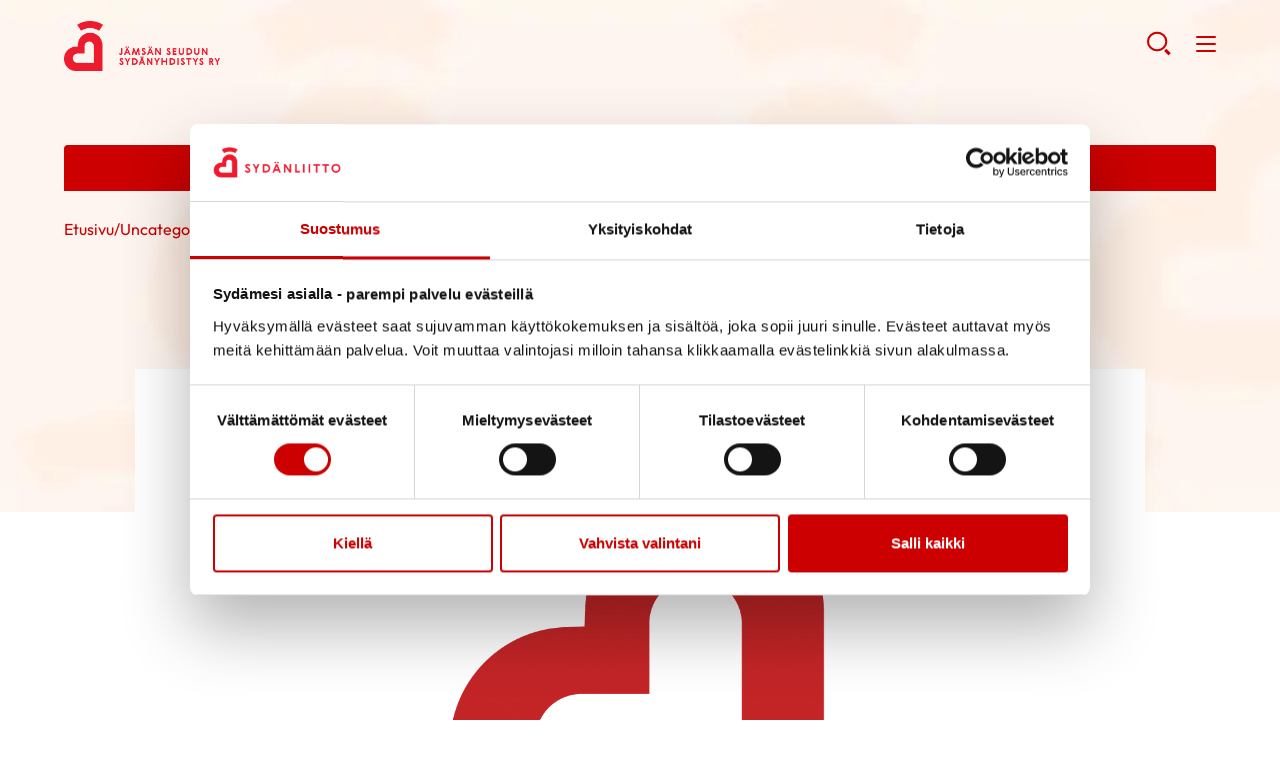

--- FILE ---
content_type: text/html; charset=UTF-8
request_url: https://sydan.fi/jamsanseutu/yhdistyksen-vuosikokous/
body_size: 13145
content:
<!--

    ≡≡≡≡≡≡≡≡≡≡≡≡≡≡≡≡≡≡≡≡≡≡≡≡≡≡≡≡≡≡≡≡≡≡≡≡≡≡≡≡≡≡≡≡≡≡≡≡≡≡≡≡≡≡≡≡≡≡≡≡≡≡
     _________    _____
    |_________|  |  ___|                                   _
     _________   | |_  __   _____ _ __ _ __ ___   __ _  __| | ___
    |_________|  |  _| \ \ / / _ \ '__| '_ ` _ \ / _` |/ _` |/ _ \
     _________   | |___ \ V /  __/ |  | | | | | | (_| | (_| |  __/
    |_________|  |_____| \_/ \___|_|  |_| |_| |_|\__,_|\__,_|\___|

                ≡ Evermade.fi - Design & Development

    ≡≡≡≡≡≡≡≡≡≡≡≡≡≡≡≡≡≡≡≡≡≡≡≡≡≡≡≡≡≡≡≡≡≡≡≡≡≡≡≡≡≡≡≡≡≡≡≡≡≡≡≡≡≡≡≡≡≡≡≡≡≡

-->

<!doctype html>
<html class="no-js" lang="fi">
<head>
    
    <script>
    window.dataLayer = window.dataLayer || [];
    window.dataLayer.push({
        'content': {"publishDate":"2021-05-04","category":"Uncategorized @fi"}    });
    </script>

    
        <script>
        window.dataLayer.push({"piiri":"Keski-Suomen Syd\u00e4npiiri Ry","yhdistys":"J\u00e4ms\u00e4n Seudun Syd\u00e4nyhdistys Ry","valtakunnallinen":null});
        </script>

            <!-- Google Tag Manager -->
<script>(function(w,d,s,l,i){w[l]=w[l]||[];w[l].push({'gtm.start':
new Date().getTime(),event:'gtm.js'});var f=d.getElementsByTagName(s)[0],
j=d.createElement(s),dl=l!='dataLayer'?'&l='+l:'';j.async=true;j.src=
'https://www.googletagmanager.com/gtm.js?id='+i+dl;f.parentNode.insertBefore(j,f);
})(window,document,'script','dataLayer','GTM-WL65QH');</script>
<!-- End Google Tag Manager -->

<!-- Plausible-scripti 221213 -->
<script defer data-domain="sydan.fi" src="https://plausible.io/js/script.js"></script>
<!-- End plausible -->    <meta charset="utf-8">
    <meta http-equiv="X-UA-Compatible" content="IE=edge,chrome=1">
    <meta name="viewport" content="width=device-width, initial-scale=1.0">

    <link rel="dns-prefetch" href="//cdnjs.cloudflare.com">
    <link rel="dns-prefetch" href="//ajax.googleapis.com">
    <link rel="dns-prefetch" href="//s3.amazonaws.com">
    <link rel="dns-prefetch" href="//use.fontawesome.com">

    
        <link rel="apple-touch-icon" href="https://sydan.fi/jamsanseutu/wp-content/themes/swiss/assets/img/sydan_white-bg-512x512.png" />
    
    
    <script type="text/javascript" data-cookieconsent="ignore">
	window.dataLayer = window.dataLayer || [];

	function gtag() {
		dataLayer.push(arguments);
	}

	gtag("consent", "default", {
		ad_personalization: "denied",
		ad_storage: "denied",
		ad_user_data: "denied",
		analytics_storage: "denied",
		functionality_storage: "denied",
		personalization_storage: "denied",
		security_storage: "granted",
		wait_for_update: 500,
	});
	gtag("set", "ads_data_redaction", true);
	</script>
<script type="text/javascript"
		id="Cookiebot"
		src="https://consent.cookiebot.com/uc.js"
		data-implementation="wp"
		data-cbid="c9f3a9aa-dd5d-443e-891e-30b97cd95f55"
							data-blockingmode="auto"
	></script>
<meta name='robots' content='index, follow, max-image-preview:large, max-snippet:-1, max-video-preview:-1' />
	<style>img:is([sizes="auto" i], [sizes^="auto," i]) { contain-intrinsic-size: 3000px 1500px }</style>
	<link rel="alternate" hreflang="fi" href="https://sydan.fi/jamsanseutu/yhdistyksen-vuosikokous/" />
<link rel="alternate" hreflang="x-default" href="https://sydan.fi/jamsanseutu/yhdistyksen-vuosikokous/" />

	<!-- This site is optimized with the Yoast SEO plugin v26.8 - https://yoast.com/product/yoast-seo-wordpress/ -->
	<title>Yhdistyksen vuosikokous 5.5.2021 - Jämsän Seudun Sydänyhdistys Ry</title>
	<link rel="canonical" href="https://sydan.fi/jamsanseutu/yhdistyksen-vuosikokous/" />
	<meta property="og:locale" content="fi_FI" />
	<meta property="og:type" content="article" />
	<meta property="og:title" content="Yhdistyksen vuosikokous 5.5.2021 - Jämsän Seudun Sydänyhdistys Ry" />
	<meta property="og:description" content="Jämsän Seudun Sydänyhdistyksen sääntömääräinen vuosikokous pidetään keskiviikkona  5.5.2021 klo 14.00 Särkijärven kuntotalolla, Moiskalantie 19, Jämsä.Kokouksessa käsitellään sääntöjen 12 §:n määräämät asiat.Puheenjohtajan valinta loppukaudeksi, sekä piirikokousedustaja ja henkilökohtainen varaedustaja.Saliin sisäkengät/sukat jalassa.Sydämellisesti tervetuloa!Hallitus" />
	<meta property="og:url" content="https://sydan.fi/jamsanseutu/yhdistyksen-vuosikokous/" />
	<meta property="og:site_name" content="Jämsän Seudun Sydänyhdistys Ry" />
	<meta property="article:published_time" content="2021-05-04T10:13:04+00:00" />
	<meta property="article:modified_time" content="2021-05-04T10:15:58+00:00" />
	<meta name="author" content="Jämsän Seudun Sydänyhdistys ry" />
	<meta name="twitter:card" content="summary_large_image" />
	<meta name="twitter:label1" content="Kirjoittanut" />
	<meta name="twitter:data1" content="Jämsän Seudun Sydänyhdistys ry" />
	<script type="application/ld+json" class="yoast-schema-graph">{"@context":"https://schema.org","@graph":[{"@type":"Article","@id":"https://sydan.fi/jamsanseutu/yhdistyksen-vuosikokous/#article","isPartOf":{"@id":"https://sydan.fi/jamsanseutu/yhdistyksen-vuosikokous/"},"author":{"name":"Jämsän Seudun Sydänyhdistys ry","@id":"https://sydan.fi/jamsanseutu/#/schema/person/428cd5617366d65574e36ff9a7c31e87"},"headline":"Yhdistyksen vuosikokous 5.5.2021","datePublished":"2021-05-04T10:13:04+00:00","dateModified":"2021-05-04T10:15:58+00:00","mainEntityOfPage":{"@id":"https://sydan.fi/jamsanseutu/yhdistyksen-vuosikokous/"},"wordCount":57,"commentCount":0,"articleSection":["Uncategorized @fi"],"inLanguage":"fi","potentialAction":[{"@type":"CommentAction","name":"Comment","target":["https://sydan.fi/jamsanseutu/yhdistyksen-vuosikokous/#respond"]}]},{"@type":"WebPage","@id":"https://sydan.fi/jamsanseutu/yhdistyksen-vuosikokous/","url":"https://sydan.fi/jamsanseutu/yhdistyksen-vuosikokous/","name":"Yhdistyksen vuosikokous 5.5.2021 - Jämsän Seudun Sydänyhdistys Ry","isPartOf":{"@id":"https://sydan.fi/jamsanseutu/#website"},"datePublished":"2021-05-04T10:13:04+00:00","dateModified":"2021-05-04T10:15:58+00:00","author":{"@id":"https://sydan.fi/jamsanseutu/#/schema/person/428cd5617366d65574e36ff9a7c31e87"},"breadcrumb":{"@id":"https://sydan.fi/jamsanseutu/yhdistyksen-vuosikokous/#breadcrumb"},"inLanguage":"fi","potentialAction":[{"@type":"ReadAction","target":["https://sydan.fi/jamsanseutu/yhdistyksen-vuosikokous/"]}]},{"@type":"BreadcrumbList","@id":"https://sydan.fi/jamsanseutu/yhdistyksen-vuosikokous/#breadcrumb","itemListElement":[{"@type":"ListItem","position":1,"name":"Home","item":"https://sydan.fi/jamsanseutu/"},{"@type":"ListItem","position":2,"name":"Uncategorized @fi","item":"https://sydan.fi/jamsanseutu/category/uncategorized-fi/"},{"@type":"ListItem","position":3,"name":"Yhdistyksen vuosikokous 5.5.2021"}]},{"@type":"WebSite","@id":"https://sydan.fi/jamsanseutu/#website","url":"https://sydan.fi/jamsanseutu/","name":"Jämsän Seudun Sydänyhdistys Ry","description":"","potentialAction":[{"@type":"SearchAction","target":{"@type":"EntryPoint","urlTemplate":"https://sydan.fi/jamsanseutu/?s={search_term_string}"},"query-input":{"@type":"PropertyValueSpecification","valueRequired":true,"valueName":"search_term_string"}}],"inLanguage":"fi"},{"@type":"Person","@id":"https://sydan.fi/jamsanseutu/#/schema/person/428cd5617366d65574e36ff9a7c31e87","name":"Jämsän Seudun Sydänyhdistys ry","image":{"@type":"ImageObject","inLanguage":"fi","@id":"https://sydan.fi/jamsanseutu/#/schema/person/image/","url":"https://secure.gravatar.com/avatar/a7ba57582ad67ddb6b61112bac59c8add245a7561d555702b59a5dffbf6fe127?s=96&d=mm&r=g","contentUrl":"https://secure.gravatar.com/avatar/a7ba57582ad67ddb6b61112bac59c8add245a7561d555702b59a5dffbf6fe127?s=96&d=mm&r=g","caption":"Jämsän Seudun Sydänyhdistys ry"},"url":"https://sydan.fi/jamsanseutu/author/jamsanseutusydan-fi/"}]}</script>
	<!-- / Yoast SEO plugin. -->


<link rel='dns-prefetch' href='//cdnjs.cloudflare.com' />
<link rel='dns-prefetch' href='//use.fontawesome.com' />
<link rel="alternate" type="application/rss+xml" title="Jämsän Seudun Sydänyhdistys Ry &raquo; Yhdistyksen vuosikokous 5.5.2021 kommenttien syöte" href="https://sydan.fi/jamsanseutu/yhdistyksen-vuosikokous/feed/" />
<link rel='stylesheet' id='dashicons-css' href='https://sydan.fi/jamsanseutu/wp-includes/css/dashicons.min.css' type='text/css' media='all' />
<link rel='stylesheet' id='post-views-counter-frontend-css' href='https://sydan.fi/jamsanseutu/wp-content/plugins/post-views-counter/css/frontend.css' type='text/css' media='all' />
<link rel='stylesheet' id='wp-block-library-css' href='https://sydan.fi/jamsanseutu/wp-includes/css/dist/block-library/style.min.css' type='text/css' media='all' />
<style id='classic-theme-styles-inline-css' type='text/css'>
/*! This file is auto-generated */
.wp-block-button__link{color:#fff;background-color:#32373c;border-radius:9999px;box-shadow:none;text-decoration:none;padding:calc(.667em + 2px) calc(1.333em + 2px);font-size:1.125em}.wp-block-file__button{background:#32373c;color:#fff;text-decoration:none}
</style>
<style id='filebird-block-filebird-gallery-style-inline-css' type='text/css'>
ul.filebird-block-filebird-gallery{margin:auto!important;padding:0!important;width:100%}ul.filebird-block-filebird-gallery.layout-grid{display:grid;grid-gap:20px;align-items:stretch;grid-template-columns:repeat(var(--columns),1fr);justify-items:stretch}ul.filebird-block-filebird-gallery.layout-grid li img{border:1px solid #ccc;box-shadow:2px 2px 6px 0 rgba(0,0,0,.3);height:100%;max-width:100%;-o-object-fit:cover;object-fit:cover;width:100%}ul.filebird-block-filebird-gallery.layout-masonry{-moz-column-count:var(--columns);-moz-column-gap:var(--space);column-gap:var(--space);-moz-column-width:var(--min-width);columns:var(--min-width) var(--columns);display:block;overflow:auto}ul.filebird-block-filebird-gallery.layout-masonry li{margin-bottom:var(--space)}ul.filebird-block-filebird-gallery li{list-style:none}ul.filebird-block-filebird-gallery li figure{height:100%;margin:0;padding:0;position:relative;width:100%}ul.filebird-block-filebird-gallery li figure figcaption{background:linear-gradient(0deg,rgba(0,0,0,.7),rgba(0,0,0,.3) 70%,transparent);bottom:0;box-sizing:border-box;color:#fff;font-size:.8em;margin:0;max-height:100%;overflow:auto;padding:3em .77em .7em;position:absolute;text-align:center;width:100%;z-index:2}ul.filebird-block-filebird-gallery li figure figcaption a{color:inherit}

</style>
<style id='global-styles-inline-css' type='text/css'>
:root{--wp--preset--aspect-ratio--square: 1;--wp--preset--aspect-ratio--4-3: 4/3;--wp--preset--aspect-ratio--3-4: 3/4;--wp--preset--aspect-ratio--3-2: 3/2;--wp--preset--aspect-ratio--2-3: 2/3;--wp--preset--aspect-ratio--16-9: 16/9;--wp--preset--aspect-ratio--9-16: 9/16;--wp--preset--color--black: #000000;--wp--preset--color--cyan-bluish-gray: #abb8c3;--wp--preset--color--white: #ffffff;--wp--preset--color--pale-pink: #f78da7;--wp--preset--color--vivid-red: #cf2e2e;--wp--preset--color--luminous-vivid-orange: #ff6900;--wp--preset--color--luminous-vivid-amber: #fcb900;--wp--preset--color--light-green-cyan: #7bdcb5;--wp--preset--color--vivid-green-cyan: #00d084;--wp--preset--color--pale-cyan-blue: #8ed1fc;--wp--preset--color--vivid-cyan-blue: #0693e3;--wp--preset--color--vivid-purple: #9b51e0;--wp--preset--gradient--vivid-cyan-blue-to-vivid-purple: linear-gradient(135deg,rgba(6,147,227,1) 0%,rgb(155,81,224) 100%);--wp--preset--gradient--light-green-cyan-to-vivid-green-cyan: linear-gradient(135deg,rgb(122,220,180) 0%,rgb(0,208,130) 100%);--wp--preset--gradient--luminous-vivid-amber-to-luminous-vivid-orange: linear-gradient(135deg,rgba(252,185,0,1) 0%,rgba(255,105,0,1) 100%);--wp--preset--gradient--luminous-vivid-orange-to-vivid-red: linear-gradient(135deg,rgba(255,105,0,1) 0%,rgb(207,46,46) 100%);--wp--preset--gradient--very-light-gray-to-cyan-bluish-gray: linear-gradient(135deg,rgb(238,238,238) 0%,rgb(169,184,195) 100%);--wp--preset--gradient--cool-to-warm-spectrum: linear-gradient(135deg,rgb(74,234,220) 0%,rgb(151,120,209) 20%,rgb(207,42,186) 40%,rgb(238,44,130) 60%,rgb(251,105,98) 80%,rgb(254,248,76) 100%);--wp--preset--gradient--blush-light-purple: linear-gradient(135deg,rgb(255,206,236) 0%,rgb(152,150,240) 100%);--wp--preset--gradient--blush-bordeaux: linear-gradient(135deg,rgb(254,205,165) 0%,rgb(254,45,45) 50%,rgb(107,0,62) 100%);--wp--preset--gradient--luminous-dusk: linear-gradient(135deg,rgb(255,203,112) 0%,rgb(199,81,192) 50%,rgb(65,88,208) 100%);--wp--preset--gradient--pale-ocean: linear-gradient(135deg,rgb(255,245,203) 0%,rgb(182,227,212) 50%,rgb(51,167,181) 100%);--wp--preset--gradient--electric-grass: linear-gradient(135deg,rgb(202,248,128) 0%,rgb(113,206,126) 100%);--wp--preset--gradient--midnight: linear-gradient(135deg,rgb(2,3,129) 0%,rgb(40,116,252) 100%);--wp--preset--font-size--small: 13px;--wp--preset--font-size--medium: 20px;--wp--preset--font-size--large: 36px;--wp--preset--font-size--x-large: 42px;--wp--preset--spacing--20: 0.44rem;--wp--preset--spacing--30: 0.67rem;--wp--preset--spacing--40: 1rem;--wp--preset--spacing--50: 1.5rem;--wp--preset--spacing--60: 2.25rem;--wp--preset--spacing--70: 3.38rem;--wp--preset--spacing--80: 5.06rem;--wp--preset--shadow--natural: 6px 6px 9px rgba(0, 0, 0, 0.2);--wp--preset--shadow--deep: 12px 12px 50px rgba(0, 0, 0, 0.4);--wp--preset--shadow--sharp: 6px 6px 0px rgba(0, 0, 0, 0.2);--wp--preset--shadow--outlined: 6px 6px 0px -3px rgba(255, 255, 255, 1), 6px 6px rgba(0, 0, 0, 1);--wp--preset--shadow--crisp: 6px 6px 0px rgba(0, 0, 0, 1);}:where(.is-layout-flex){gap: 0.5em;}:where(.is-layout-grid){gap: 0.5em;}body .is-layout-flex{display: flex;}.is-layout-flex{flex-wrap: wrap;align-items: center;}.is-layout-flex > :is(*, div){margin: 0;}body .is-layout-grid{display: grid;}.is-layout-grid > :is(*, div){margin: 0;}:where(.wp-block-columns.is-layout-flex){gap: 2em;}:where(.wp-block-columns.is-layout-grid){gap: 2em;}:where(.wp-block-post-template.is-layout-flex){gap: 1.25em;}:where(.wp-block-post-template.is-layout-grid){gap: 1.25em;}.has-black-color{color: var(--wp--preset--color--black) !important;}.has-cyan-bluish-gray-color{color: var(--wp--preset--color--cyan-bluish-gray) !important;}.has-white-color{color: var(--wp--preset--color--white) !important;}.has-pale-pink-color{color: var(--wp--preset--color--pale-pink) !important;}.has-vivid-red-color{color: var(--wp--preset--color--vivid-red) !important;}.has-luminous-vivid-orange-color{color: var(--wp--preset--color--luminous-vivid-orange) !important;}.has-luminous-vivid-amber-color{color: var(--wp--preset--color--luminous-vivid-amber) !important;}.has-light-green-cyan-color{color: var(--wp--preset--color--light-green-cyan) !important;}.has-vivid-green-cyan-color{color: var(--wp--preset--color--vivid-green-cyan) !important;}.has-pale-cyan-blue-color{color: var(--wp--preset--color--pale-cyan-blue) !important;}.has-vivid-cyan-blue-color{color: var(--wp--preset--color--vivid-cyan-blue) !important;}.has-vivid-purple-color{color: var(--wp--preset--color--vivid-purple) !important;}.has-black-background-color{background-color: var(--wp--preset--color--black) !important;}.has-cyan-bluish-gray-background-color{background-color: var(--wp--preset--color--cyan-bluish-gray) !important;}.has-white-background-color{background-color: var(--wp--preset--color--white) !important;}.has-pale-pink-background-color{background-color: var(--wp--preset--color--pale-pink) !important;}.has-vivid-red-background-color{background-color: var(--wp--preset--color--vivid-red) !important;}.has-luminous-vivid-orange-background-color{background-color: var(--wp--preset--color--luminous-vivid-orange) !important;}.has-luminous-vivid-amber-background-color{background-color: var(--wp--preset--color--luminous-vivid-amber) !important;}.has-light-green-cyan-background-color{background-color: var(--wp--preset--color--light-green-cyan) !important;}.has-vivid-green-cyan-background-color{background-color: var(--wp--preset--color--vivid-green-cyan) !important;}.has-pale-cyan-blue-background-color{background-color: var(--wp--preset--color--pale-cyan-blue) !important;}.has-vivid-cyan-blue-background-color{background-color: var(--wp--preset--color--vivid-cyan-blue) !important;}.has-vivid-purple-background-color{background-color: var(--wp--preset--color--vivid-purple) !important;}.has-black-border-color{border-color: var(--wp--preset--color--black) !important;}.has-cyan-bluish-gray-border-color{border-color: var(--wp--preset--color--cyan-bluish-gray) !important;}.has-white-border-color{border-color: var(--wp--preset--color--white) !important;}.has-pale-pink-border-color{border-color: var(--wp--preset--color--pale-pink) !important;}.has-vivid-red-border-color{border-color: var(--wp--preset--color--vivid-red) !important;}.has-luminous-vivid-orange-border-color{border-color: var(--wp--preset--color--luminous-vivid-orange) !important;}.has-luminous-vivid-amber-border-color{border-color: var(--wp--preset--color--luminous-vivid-amber) !important;}.has-light-green-cyan-border-color{border-color: var(--wp--preset--color--light-green-cyan) !important;}.has-vivid-green-cyan-border-color{border-color: var(--wp--preset--color--vivid-green-cyan) !important;}.has-pale-cyan-blue-border-color{border-color: var(--wp--preset--color--pale-cyan-blue) !important;}.has-vivid-cyan-blue-border-color{border-color: var(--wp--preset--color--vivid-cyan-blue) !important;}.has-vivid-purple-border-color{border-color: var(--wp--preset--color--vivid-purple) !important;}.has-vivid-cyan-blue-to-vivid-purple-gradient-background{background: var(--wp--preset--gradient--vivid-cyan-blue-to-vivid-purple) !important;}.has-light-green-cyan-to-vivid-green-cyan-gradient-background{background: var(--wp--preset--gradient--light-green-cyan-to-vivid-green-cyan) !important;}.has-luminous-vivid-amber-to-luminous-vivid-orange-gradient-background{background: var(--wp--preset--gradient--luminous-vivid-amber-to-luminous-vivid-orange) !important;}.has-luminous-vivid-orange-to-vivid-red-gradient-background{background: var(--wp--preset--gradient--luminous-vivid-orange-to-vivid-red) !important;}.has-very-light-gray-to-cyan-bluish-gray-gradient-background{background: var(--wp--preset--gradient--very-light-gray-to-cyan-bluish-gray) !important;}.has-cool-to-warm-spectrum-gradient-background{background: var(--wp--preset--gradient--cool-to-warm-spectrum) !important;}.has-blush-light-purple-gradient-background{background: var(--wp--preset--gradient--blush-light-purple) !important;}.has-blush-bordeaux-gradient-background{background: var(--wp--preset--gradient--blush-bordeaux) !important;}.has-luminous-dusk-gradient-background{background: var(--wp--preset--gradient--luminous-dusk) !important;}.has-pale-ocean-gradient-background{background: var(--wp--preset--gradient--pale-ocean) !important;}.has-electric-grass-gradient-background{background: var(--wp--preset--gradient--electric-grass) !important;}.has-midnight-gradient-background{background: var(--wp--preset--gradient--midnight) !important;}.has-small-font-size{font-size: var(--wp--preset--font-size--small) !important;}.has-medium-font-size{font-size: var(--wp--preset--font-size--medium) !important;}.has-large-font-size{font-size: var(--wp--preset--font-size--large) !important;}.has-x-large-font-size{font-size: var(--wp--preset--font-size--x-large) !important;}
:where(.wp-block-post-template.is-layout-flex){gap: 1.25em;}:where(.wp-block-post-template.is-layout-grid){gap: 1.25em;}
:where(.wp-block-columns.is-layout-flex){gap: 2em;}:where(.wp-block-columns.is-layout-grid){gap: 2em;}
:root :where(.wp-block-pullquote){font-size: 1.5em;line-height: 1.6;}
</style>
<link rel='stylesheet' id='wp-polls-css' href='https://sydan.fi/jamsanseutu/wp-content/plugins/wp-polls/polls-css.css' type='text/css' media='all' />
<style id='wp-polls-inline-css' type='text/css'>
.wp-polls .pollbar {
	margin: 1px;
	font-size: 6px;
	line-height: 8px;
	height: 8px;
	background-image: url('https://sydan.fi/jamsanseutu/wp-content/plugins/wp-polls/images/default/pollbg.gif');
	border: 1px solid #c8c8c8;
}

</style>
<link rel='stylesheet' id='swiss-css-css' href='https://sydan.fi/jamsanseutu/wp-content/themes/swiss/assets/dist/css/bundle.1769513882.css' type='text/css' media='all' />
<style id='swiss-css-inline-css' type='text/css'>
:root {--color--brand: #c00;}
</style>
<link rel='stylesheet' id='swiss-basic-css-css' href='https://sydan.fi/jamsanseutu/wp-content/themes/swiss-basic/assets/dist/css/bundle.1769513882.css' type='text/css' media='all' />
<link rel='stylesheet' id='font-awesome-css' href='https://use.fontawesome.com/releases/v5.0.6/css/all.css' type='text/css' media='all' />
<script type="text/javascript" src="https://sydan.fi/jamsanseutu/wp-includes/js/jquery/jquery.min.js" id="jquery-core-js"></script>
<script type="text/javascript" src="https://sydan.fi/jamsanseutu/wp-includes/js/jquery/jquery-migrate.min.js" id="jquery-migrate-js"></script>
<script type="text/javascript" id="jquery-js-after">
/* <![CDATA[ */
if(window.jQuery&&!window.$)$=jQuery
/* ]]> */
</script>
<script type="text/javascript" src="//cdnjs.cloudflare.com/ajax/libs/modernizr/2.8.3/modernizr.min.js" id="modernizr-js"></script>
<meta name="generator" content="WPML ver:4.8.6 stt:18;" />
<link rel="icon" href="https://sydan.fi/jamsanseutu/wp-content/uploads/sites/165/2021/04/cropped-cropped-sydanliitto_fi_logo_mobiili-32x32.png" sizes="32x32" />
<link rel="icon" href="https://sydan.fi/jamsanseutu/wp-content/uploads/sites/165/2021/04/cropped-cropped-sydanliitto_fi_logo_mobiili-192x192.png" sizes="192x192" />
<link rel="apple-touch-icon" href="https://sydan.fi/jamsanseutu/wp-content/uploads/sites/165/2021/04/cropped-cropped-sydanliitto_fi_logo_mobiili-180x180.png" />
<meta name="msapplication-TileImage" content="https://sydan.fi/jamsanseutu/wp-content/uploads/sites/165/2021/04/cropped-cropped-sydanliitto_fi_logo_mobiili-270x270.png" />
<style type="text/css"></style>

    
    
    </head>
<body class="wp-singular post-template-default single single-post postid-610 single-format-standard wp-theme-swiss wp-child-theme-swiss-basic site-165" >
<!-- Google Tag Manager (noscript) -->
<noscript><iframe src="https://www.googletagmanager.com/ns.html?id=GTM-WL65QH"
height="0" width="0" style="display:none;visibility:hidden"></iframe></noscript>
<!-- End Google Tag Manager (noscript) -->
    <!--[if lt IE 8]>
        <div class="c-chromeframe">
            You are using an <strong>outdated</strong> browser. Please <a href="http://browsehappy.com/">upgrade your browser</a> to improve your experience.
        </div>
    <![endif]-->

    <span class="c-header-bg " style="background-image: url('https://sydan.fi/jamsanseutu/wp-content/uploads/sites/165/2021/04/sivun-taustakuva-1024x304.jpg'); background-color: rgba(255,255,255,0); "></span>


<a href="#site-content" class="c-skip-to-content">Hyppää sisältöön</a>

<header class="b-page-navigation js-header">

            <div class="b-page-navigation__wrapper b-page-navigation__top">
            <div class="b-page-navigation__container">
                                                    <div class="c-page-navigation">
                        <ul class="c-page-navigation__top">
                                                            <li><a href="http://sydan.fi" target="_self">Sydänliitto</a></li>
                                                            <li><a href="http://defi.fi/" target="_self">Defi</a></li>
                                                            <li><a href="https://sydanturvallinensuomi.sydan.fi/" target="_blank">Sydänturvallinen Suomi</a></li>
                                                            <li><a href="https://neuvokasperhe.fi/" target="_self">Neuvokasperhe</a></li>
                                                            <li><a href="https://sydanmerkki.fi/" target="_self">Sydänmerkki</a></li>
                                                            <li><a href="https://www.sydankauppa.fi/" target="_self">Sydänkauppa</a></li>
                                                            <li><a href="https://sydan.fi/ammattilaispalvelu" target="_self">Ammattilaispalvelu</a></li>
                                                            <li><a href="https://sydan.fi/yhdistyspalvelu" target="_self">Yhdistyspalvelu</a></li>
                                                            <li><a href="https://sydan.fi/naisensydan/palvelu" target="_blank">Naisen sydän</a></li>
                                                    </ul>
                    </div>
                                            </div>
        </div>
    
    <div class="b-page-navigation__wrapper b-page-navigation__main">
        <div class="b-page-navigation__container">
            <div>
                <a class="b-page-navigation__logo" href="https://sydan.fi/jamsanseutu" title="Jämsän Seudun Sydänyhdistys Ry - Etusivu" aria-label="Jämsän Seudun Sydänyhdistys Ry - Etusivu"
                                                                style="background-image:url('https://sydan.fi/jamsanseutu/wp-content/uploads/sites/165/2021/05/JamsanSeudun_SY_rgb_c.png')"
                                    >
                    Jämsän Seudun Sydänyhdistys Ry - Etusivu                </a>
            </div>

            <nav class="c-page-navigation"><ul id="menu-page-menu" class="c-page-navigation__main"><li class=" c-primary-navigation__item     has-children " ><a  href="https://sydan.fi/jamsanseutu/tietoa/" href="https://sydan.fi/jamsanseutu/tietoa/" title="Tietoa" aria-label="Tietoa">Tietoa</a> <button class="c-caret js-menu-toggle closed" aria-expanded="false" aria-label="Näytä/sulje tämän kohdan alivalinta" tabindex="0"></button><ul class="c-page-navigation__sub-menu js-submenu"><li><ul class="c-primary-navigation__submenu--inner"><li class=" c-primary-navigation__item    " ><a  href="https://sydan.fi/jamsanseutu/tietoa/uutiset/" href="https://sydan.fi/jamsanseutu/tietoa/uutiset/" title="Uutiset" aria-label="Uutiset">Uutiset</a></li></ul></li></ul></li><li class=" c-primary-navigation__item     has-children " ><a  href="https://sydan.fi/jamsanseutu/tukea/" href="https://sydan.fi/jamsanseutu/tukea/" title="Tukea" aria-label="Tukea">Tukea</a> <button class="c-caret js-menu-toggle closed" aria-expanded="false" aria-label="Näytä/sulje tämän kohdan alivalinta" tabindex="0"></button><ul class="c-page-navigation__sub-menu js-submenu"><li><ul class="c-primary-navigation__submenu--inner"><li class=" c-primary-navigation__item    " ><a  href="https://sydan.fi/jamsanseutu/tukea/kuntoutus_/" href="https://sydan.fi/jamsanseutu/tukea/kuntoutus_/" title="Kuntoutus" aria-label="Kuntoutus">Kuntoutus</a></li><li class=" c-primary-navigation__item    " ><a  href="https://sydan.fi/jamsanseutu/tukea/vertaistuki/" href="https://sydan.fi/jamsanseutu/tukea/vertaistuki/" title="Vertaistuki" aria-label="Vertaistuki">Vertaistuki</a></li></ul></li></ul></li><li class=" c-primary-navigation__item     has-children " ><a  href="https://sydan.fi/jamsanseutu/toimintaa/" href="https://sydan.fi/jamsanseutu/toimintaa/" title="Toimintaa" aria-label="Toimintaa">Toimintaa</a> <button class="c-caret js-menu-toggle closed" aria-expanded="false" aria-label="Näytä/sulje tämän kohdan alivalinta" tabindex="0"></button><ul class="c-page-navigation__sub-menu js-submenu"><li><ul class="c-primary-navigation__submenu--inner"><li class=" c-primary-navigation__item    " ><a  href="https://sydan.fi/jamsanseutu/liikunta/" href="https://sydan.fi/jamsanseutu/liikunta/" title="Liikunta" aria-label="Liikunta">Liikunta</a></li><li class=" c-primary-navigation__item    " ><a  href="https://sydan.fi/jamsanseutu/toimintaa/matkat-ja-retket/" href="https://sydan.fi/jamsanseutu/toimintaa/matkat-ja-retket/" title="Matkat ja retket" aria-label="Matkat ja retket">Matkat ja retket</a></li><li class=" c-primary-navigation__item    " ><a  href="https://sydan.fi/jamsanseutu/kuhmoisten-sydankerho/" href="https://sydan.fi/jamsanseutu/kuhmoisten-sydankerho/" title="Kuhmoisten sydänkerho" aria-label="Kuhmoisten sydänkerho">Kuhmoisten sydänkerho</a></li><li class=" c-primary-navigation__item    " ><a  href="https://sydan.fi/jamsanseutu/toimintaa/liity-jaseneksi/" href="https://sydan.fi/jamsanseutu/toimintaa/liity-jaseneksi/" title="Liity jäseneksi" aria-label="Liity jäseneksi">Liity jäseneksi</a></li><li class=" c-primary-navigation__item    " ><a  href="https://sydan.fi/jamsanseutu/toimintaa/tapahtumakalenteri/" href="https://sydan.fi/jamsanseutu/toimintaa/tapahtumakalenteri/" title="Tapahtumakalenteri" aria-label="Tapahtumakalenteri">Tapahtumakalenteri</a></li></ul></li></ul></li><li class=" c-primary-navigation__item    " ><a  href="https://sydan.fi/jamsanseutu/yhteystiedot/" href="https://sydan.fi/jamsanseutu/yhteystiedot/" title="Yhteystiedot" aria-label="Yhteystiedot">Yhteystiedot</a></li></ul></nav>
            <div class="c-mobile-search">
                <a href="https://sydan.fi/jamsanseutu/?s=" class="c-mobile-search__searchtoggle" role="button" aria-label="Avaa haku">
                    <svg width="25px" height="25px" viewBox="0 0 25 25" version="1.1" xmlns="http://www.w3.org/2000/svg" xmlns:xlink="http://www.w3.org/1999/xlink" style="width: 100%;">
                        <g id="" stroke="none" stroke-width="1" fill="none" fill-rule="evenodd">
                            <g id="" transform="translate(-277.000000, -28.000000)">
                                <g id="IconSearch-Copy" transform="translate(279.000000, 29.000000)">
                                    <ellipse id="CircleSearch" stroke-width="2.112" cx="9.152" cy="9.49481523" rx="9.152" ry="8.8"></ellipse>
                                    <path d="M18.304,18.9988152 L20.416,21.1108152" id="LineSearch" stroke-width="3.168" stroke-linecap="square"></path>
                                </g>
                            </g>
                        </g>
                    </svg>
                </a>
            </div>



            <a href="" class="c-mobile-toggle" role="button" aria-label="Avaa valikko" tabindex="0" aria-haspopup="true" aria-expanded="false">
                <div></div>
                <div></div>
                <div></div>
            </a>

        </div>

    </div>

</header>

<div class="b-page-navigation-second">
    <div class="c-ad c-ad--big">
        <div class="c-ad__container">
            <div class="c-ad__content">
                            </div>
        </div>
    </div>

        <div class="b-page-navigation__wrapper b-page-navigation__stripes">
        <div class="b-page-navigation__container">
            

                                    <div class="c-stripe c-stripe--red">
                <div class="c-stripe__content">
                    <a href="https://kilta.sydanliitto.fi/SydanliittoKotisivut/liittymislomake_uusi.aspx">
                        <p style="text-align: center;">Liity jäseneksi!</p>                    </a>
                </div>
            </div>
            
        </div>
    </div>
    
    </div>

<nav class="b-mobile-nav">
    <div class="b-mobile-nav__bg"></div>

    <div class="b-mobile-nav__top">
                            <div class="c-mobile-logo">
                <a class="c-mobile-logo__link" href="https://sydan.fi/jamsanseutu" title="Jämsän Seudun Sydänyhdistys Ry"
                        style="background-image:url('https://sydan.fi/jamsanseutu/wp-content/uploads/sites/165/2021/04/sydan_logo.svg')"
                ></a>
            </div>
                <div class="c-mobile-search">
            <div class="c-mobile-search__searchtoggle js-search-open" role="button" aria-label="Avaa haku">
                <svg width="25px" height="25px" viewBox="0 0 25 25" version="1.1" xmlns="http://www.w3.org/2000/svg" xmlns:xlink="http://www.w3.org/1999/xlink" style="width: 100%;">
                    <g id="" stroke="none" stroke-width="1" fill="none" fill-rule="evenodd">
                        <g id="" transform="translate(-277.000000, -28.000000)">
                            <g id="IconSearch-Copy" transform="translate(279.000000, 29.000000)">
                                <ellipse id="CircleSearch" stroke-width="2.112" cx="9.152" cy="9.49481523" rx="9.152" ry="8.8"></ellipse>
                                <path d="M18.304,18.9988152 L20.416,21.1108152" id="LineSearch" stroke-width="3.168" stroke-linecap="square"></path>
                            </g>
                        </g>
                    </g>
                </svg>
            </div>
        </div>
        <a href="" class="c-mobile-toggle" role="button" aria-label="Avaa valikko" tabindex="0" aria-haspopup="true" aria-expanded="false">
            <div></div>
            <div></div>
            <div></div>
        </a>
    </div>

    <div class="b-mobile-nav__wrapper">
        <nav class="c-page-navigation"><ul id="menu-page-menu-1" class="c-page-navigation__main"><li class=" c-primary-navigation__item     has-children " ><a  href="https://sydan.fi/jamsanseutu/tietoa/" href="https://sydan.fi/jamsanseutu/tietoa/" title="Tietoa" aria-label="Tietoa">Tietoa</a> <button class="c-caret js-menu-toggle closed" aria-expanded="false" aria-label="Näytä/sulje tämän kohdan alivalinta" tabindex="0"></button><ul class="c-page-navigation__sub-menu js-submenu"><li><ul class="c-primary-navigation__submenu--inner"><li class=" c-primary-navigation__item    " ><a  href="https://sydan.fi/jamsanseutu/tietoa/uutiset/" href="https://sydan.fi/jamsanseutu/tietoa/uutiset/" title="Uutiset" aria-label="Uutiset">Uutiset</a></li></ul></li></ul></li><li class=" c-primary-navigation__item     has-children " ><a  href="https://sydan.fi/jamsanseutu/tukea/" href="https://sydan.fi/jamsanseutu/tukea/" title="Tukea" aria-label="Tukea">Tukea</a> <button class="c-caret js-menu-toggle closed" aria-expanded="false" aria-label="Näytä/sulje tämän kohdan alivalinta" tabindex="0"></button><ul class="c-page-navigation__sub-menu js-submenu"><li><ul class="c-primary-navigation__submenu--inner"><li class=" c-primary-navigation__item    " ><a  href="https://sydan.fi/jamsanseutu/tukea/kuntoutus_/" href="https://sydan.fi/jamsanseutu/tukea/kuntoutus_/" title="Kuntoutus" aria-label="Kuntoutus">Kuntoutus</a></li><li class=" c-primary-navigation__item    " ><a  href="https://sydan.fi/jamsanseutu/tukea/vertaistuki/" href="https://sydan.fi/jamsanseutu/tukea/vertaistuki/" title="Vertaistuki" aria-label="Vertaistuki">Vertaistuki</a></li></ul></li></ul></li><li class=" c-primary-navigation__item     has-children " ><a  href="https://sydan.fi/jamsanseutu/toimintaa/" href="https://sydan.fi/jamsanseutu/toimintaa/" title="Toimintaa" aria-label="Toimintaa">Toimintaa</a> <button class="c-caret js-menu-toggle closed" aria-expanded="false" aria-label="Näytä/sulje tämän kohdan alivalinta" tabindex="0"></button><ul class="c-page-navigation__sub-menu js-submenu"><li><ul class="c-primary-navigation__submenu--inner"><li class=" c-primary-navigation__item    " ><a  href="https://sydan.fi/jamsanseutu/liikunta/" href="https://sydan.fi/jamsanseutu/liikunta/" title="Liikunta" aria-label="Liikunta">Liikunta</a></li><li class=" c-primary-navigation__item    " ><a  href="https://sydan.fi/jamsanseutu/toimintaa/matkat-ja-retket/" href="https://sydan.fi/jamsanseutu/toimintaa/matkat-ja-retket/" title="Matkat ja retket" aria-label="Matkat ja retket">Matkat ja retket</a></li><li class=" c-primary-navigation__item    " ><a  href="https://sydan.fi/jamsanseutu/kuhmoisten-sydankerho/" href="https://sydan.fi/jamsanseutu/kuhmoisten-sydankerho/" title="Kuhmoisten sydänkerho" aria-label="Kuhmoisten sydänkerho">Kuhmoisten sydänkerho</a></li><li class=" c-primary-navigation__item    " ><a  href="https://sydan.fi/jamsanseutu/toimintaa/liity-jaseneksi/" href="https://sydan.fi/jamsanseutu/toimintaa/liity-jaseneksi/" title="Liity jäseneksi" aria-label="Liity jäseneksi">Liity jäseneksi</a></li><li class=" c-primary-navigation__item    " ><a  href="https://sydan.fi/jamsanseutu/toimintaa/tapahtumakalenteri/" href="https://sydan.fi/jamsanseutu/toimintaa/tapahtumakalenteri/" title="Tapahtumakalenteri" aria-label="Tapahtumakalenteri">Tapahtumakalenteri</a></li></ul></li></ul></li><li class=" c-primary-navigation__item    " ><a  href="https://sydan.fi/jamsanseutu/yhteystiedot/" href="https://sydan.fi/jamsanseutu/yhteystiedot/" title="Yhteystiedot" aria-label="Yhteystiedot">Yhteystiedot</a></li></ul></nav>
        
    </div>


    <div class="b-mobile-nav__bottom">
                    <div class="c-mobile-multisite-menu">
                <h3 class="c-subtitle">Sydänliiton palvelut</h3>
                                    <div class="c-page-navigation">
                        <ul class="c-page-navigation__top">
                                                            <li><a href="http://sydan.fi" target="_self">Sydänliitto</a></li>
                                                            <li><a href="http://defi.fi/" target="_self">Defi</a></li>
                                                            <li><a href="https://sydanturvallinensuomi.sydan.fi/" target="_blank">Sydänturvallinen Suomi</a></li>
                                                            <li><a href="https://neuvokasperhe.fi/" target="_self">Neuvokasperhe</a></li>
                                                            <li><a href="https://sydanmerkki.fi/" target="_self">Sydänmerkki</a></li>
                                                            <li><a href="https://www.sydankauppa.fi/" target="_self">Sydänkauppa</a></li>
                                                            <li><a href="https://sydan.fi/ammattilaispalvelu" target="_self">Ammattilaispalvelu</a></li>
                                                            <li><a href="https://sydan.fi/yhdistyspalvelu" target="_self">Yhdistyspalvelu</a></li>
                                                            <li><a href="https://sydan.fi/naisensydan/palvelu" target="_blank">Naisen sydän</a></li>
                                                    </ul>
                    </div>
                            </div>
        
            </div>

</nav>


<div class="b-page-content">
    

<div class="s-context" id="site-content">
    
<div class="c-breadcrumbs">
  <span><span><a href="https://sydan.fi/jamsanseutu/">Etusivu</a></span> / <span><a href="https://sydan.fi/jamsanseutu/category/uncategorized-fi/">Uncategorized @fi</a></span> / <span class="breadcrumb_last" aria-current="page">Yhdistyksen vuosikokous 5.5.2021</span></span></div>    <div class="b-blog__container">
        <section class="b-blog">
            <div class="l-blog">

                <div class="l-blog__header">
                    <div class="c-blog-single-header">

    <div class="c-blog-single-header__text">

        
        <h1>Yhdistyksen vuosikokous 5.5.2021</h1>

                
    </div>

    <div class="c-blog-single-header__wrapper">

        
            <div class="c-blog-single-header__details">

                
                <div class="c-blog-single-header__authors">
    
    
    <div class="c-blog-single-header__info">

        
        <div class="c-blog-single-header__date">
            Julkaistu 4.5.2021                    </div>

    </div>
</div>

                <div class="c-blog-single-header__social">
                    <ul class="c-list c-list--horizontal c-list--padded">
    <li class="">Jaa sivu</li>
                <li><a onClick="MyWindow=window.open('https://wa.me/?text=https://sydan.fi/jamsanseutu/yhdistyksen-vuosikokous/','sharer','width=600,height=300'); return false;" href="#" class=""><em class="fab fa-whatsapp"></em><span class="visuallyhidden">Jaa Whatsapp</span></a></li>
        
                <li><a onClick="MyWindow=window.open('http://www.facebook.com/sharer/sharer.php?u=https://sydan.fi/jamsanseutu/yhdistyksen-vuosikokous/','sharer','width=600,height=300'); return false;" href="#" class=""><em class="fab fa-facebook-f"></em><span class="visuallyhidden">Jaa Facebook</span></a></li>
        
                <li><a onClick="MyWindow=window.open('http://twitter.com/share?url=https://sydan.fi/jamsanseutu/yhdistyksen-vuosikokous/&text=Yhdistyksen vuosikokous 5.5.2021','sharer','width=600,height=300'); return false;" href="#" class=""><em class="fab fa-twitter"></em><span class="visuallyhidden">Jaa Twitter</span></a></li>
        
                <li><a onClick="MyWindow=window.open('https://www.linkedin.com/shareArticle?mini=true&url=https://sydan.fi/jamsanseutu/yhdistyksen-vuosikokous/&title=Yhdistyksen vuosikokous 5.5.2021&summary=Jämsän Seudun Sydänyhdistyksen sääntömääräinen vuosikokous pidetään keskiviikkona  5.5.2021 klo 14.00 Särkijärven kuntotalolla, Moiskalantie 19, Jämsä.Kokouksessa käsitellään sääntöjen 12 §:n määräämät asiat.Puheenjohtajan valinta loppukaudeksi, sekä piirikokousedustaja ja henkilökohtainen varaedustaja.Saliin sisäkengät/sukat jalassa.Sydämellisesti tervetuloa!Hallitus Post Views: 551&source=Jämsän Seudun Sydänyhdistys Ry','sharer','width=600,height=300'); return false;" href="#" class=""><em class="fab fa-linkedin-in"></em><span class="visuallyhidden">Jaa Linkedin</span></a></li>
        
                <li><a onClick="MyWindow=window.open('mailto:?subject=Yhdistyksen vuosikokous 5.5.2021&body=https://sydan.fi/jamsanseutu/yhdistyksen-vuosikokous/','sharer','width=600,height=300'); return false;" href="#" class=""><em class="fa fa-envelope"></em><span class="visuallyhidden">Jaa Email</span></a></li>
        
                <li><a onClick=window.print(); href="#" class=""><em class="fa fa-print"></em><span class="visuallyhidden">Jaa Print</span></a></li>
        
    </ul>                </div>

            </div>

        
        
        <div class="c-blog-single-header__image">

            <div class="c-background-image" style="background-image:url(https://sydan.fi/jamsanseutu/wp-content/themes/swiss/assets/img/placeholder.png);"></div>
        </div>
        <div class="c-blog-single-header__caption"></div>

    </div>

    
</div><!-- end of c-post-small component -->
                </div>

                <div class="l-blog__content">

                    <div class="h-wysiwyg-html">
                        <article class="c-article" data-scheme-target>
                                                            <p align="left"><span style="color: #5a5a5a"><span style="font-family: Verdana, Geneva, Arial, Helvetica, sans-serif"><span style="font-size: small">Jämsän Seudun Sydänyhdistyksen sääntömääräinen vuosikokous pidetään keskiviikkona  5.5.2021 klo 14.00 Särkijärven kuntotalolla, Moiskalantie 19, Jämsä.</span></span></span><br /><span style="color: #5a5a5a"><span style="font-family: Verdana, Geneva, Arial, Helvetica, sans-serif"><span style="font-size: small">Kokouksessa käsitellään sääntöjen 12 §:n määräämät asiat.</span></span></span><br /><span style="color: #5a5a5a"><span style="font-family: Verdana, Geneva, Arial, Helvetica, sans-serif"><span style="font-size: small">Puheenjohtajan valinta loppukaudeksi, sekä piirikokousedustaja ja henkilökohtainen varaedustaja.</span></span></span><br /><span style="color: #5a5a5a"><span style="font-family: Verdana, Geneva, Arial, Helvetica, sans-serif"><span style="font-size: small">Saliin sisäkengät/sukat jalassa.</span></span></span><br /><span style="color: #5a5a5a"><span style="font-family: Verdana, Geneva, Arial, Helvetica, sans-serif"><span style="font-size: small">Sydämellisesti tervetuloa!</span></span></span><br /><span style="color: #5a5a5a"><span style="font-family: Verdana, Geneva, Arial, Helvetica, sans-serif"><span style="font-size: small">Hallitus</span></span></span></p>
<div class="post-views content-post post-610 entry-meta load-static">
				<span class="post-views-icon dashicons dashicons-chart-bar"></span> <span class="post-views-label">Post Views:</span> <span class="post-views-count">551</span>
			</div>                                                    </article>
                    </div>


                    
                    
                </div>
            </div>
        </section>
    </div>

    

    <section class="b-blog b-blog--readmore b-blog--cream b-blog--space-above">
        
        
    </section>
</div>

</div><!-- end of .page-content -->

    
    <div class="b-mobile-bottom-tabs">
        
            <div class="c-navi-tab">
                <a href="https://sydan.fi/jamsanseutu/tietoa/" aria-label="Tietoa" tabindex="0" class="c-navi-tab__link">
                    <div class="c-navi-tab__icon"><?xml version="1.0" encoding="UTF-8"?>
<svg id="Layer_1" data-name="Layer 1" xmlns="http://www.w3.org/2000/svg" viewBox="0 0 32 32"><defs></defs>
    <g id="Page-1" stroke="none" stroke-width="1" fill="none" fill-rule="evenodd">
        <g id="svg_test" fill="#9E9DAD" fill-rule="nonzero"><circle cx="16" cy="12.6" r="1"/><path d="M28.6,6A7.79,7.79,0,0,0,17.5,6L16,7.3,14.6,6A7.92,7.92,0,1,0,3.5,17.3l12,10.9a.94.94,0,0,0,1.21-.15.82.82,0,0,0-.11-1.15L4.6,16a6,6,0,0,1-1.8-4.4A6.47,6.47,0,0,1,4.6,7.2,6,6,0,0,1,9,5.4a6.2,6.2,0,0,1,4.4,1.8l2.1,1.9a.78.78,0,0,0,1.1,0l2.1-1.9a6.28,6.28,0,0,1,8.8,0,6,6,0,0,1,1.8,4.4A6.28,6.28,0,0,1,27.5,16L17.3,25.2a.85.85,0,1,0,1.1,1.3l10.2-9.3A8,8,0,0,0,28.6,6Z"/></g></g></svg></div>
                    <span class="c-navi-tab__text">Tietoa</span>
                </a>
            </div>

        
            <div class="c-navi-tab">
                <a href="https://sydan.fi/jamsanseutu/tukea/" aria-label="Tukea" tabindex="0" class="c-navi-tab__link">
                    <div class="c-navi-tab__icon"><?xml version="1.0" encoding="UTF-8"?>
<svg id="Layer_1" data-name="Layer 1" xmlns="http://www.w3.org/2000/svg" viewBox="0 0 32 32"><defs></defs>
    <g id="Page-1" stroke="none" stroke-width="1" fill="none" fill-rule="evenodd">
        <g id="svg_test" fill="#9E9DAD" fill-rule="nonzero"><path d="M11.6,19.8v8a.9.9,0,0,1-.9.9H4.3a.9.9,0,0,1-.9-.9v-8a.9.9,0,0,1,1.8,0v7.1H9.9V19.8a.9.9,0,0,1,.9-.9A.82.82,0,0,1,11.6,19.8Zm13-7h-.4a6.48,6.48,0,0,0-4.9,2.3,6.62,6.62,0,0,0-1.7,4.5v8.2a.9.9,0,0,0,1.8,0V19.6a5,5,0,0,1,1.3-3.4,4.92,4.92,0,0,1,3.6-1.7h.4a5.12,5.12,0,0,1,5.1,5.1v8.2a.9.9,0,0,0,1.8,0V19.6A7.12,7.12,0,0,0,24.6,12.8Zm-3.5-.2a.82.82,0,0,0-1-.7,13.58,13.58,0,0,0-3.6,1.2c-1.7.8-2.8,1.2-7.7-.2H8.4C1.6,12.9.6,17.1.6,19.6v8.2a.9.9,0,0,0,1.8,0V19.6c0-3.3,2-5,6.1-5h0c5.2,1.4,6.7,1,8.8,0a11.68,11.68,0,0,1,3.2-1.1A.73.73,0,0,0,21.1,12.6Zm-.8-5.1a4.1,4.1,0,0,1,8.2,0,4.1,4.1,0,0,1-8.2,0Zm1.7,0a2.4,2.4,0,1,0,2.4-2.4A2.43,2.43,0,0,0,22,7.5ZM3.3,7.5A4.06,4.06,0,0,1,7.4,3.4a4.06,4.06,0,0,1,4.1,4.1,4.06,4.06,0,0,1-4.1,4.1A4.06,4.06,0,0,1,3.3,7.5ZM5,7.5a2.4,2.4,0,0,0,4.8,0A2.4,2.4,0,0,0,5,7.5ZM27.7,18.9a.9.9,0,0,0-.9.9v7.1H22.1V19.8a.9.9,0,0,0-1.8,0v8a.9.9,0,0,0,.9.9h6.4a.9.9,0,0,0,.9-.9v-8A.77.77,0,0,0,27.7,18.9Z"/></g></g></svg></div>
                    <span class="c-navi-tab__text">Tukea</span>
                </a>
            </div>

        
            <div class="c-navi-tab">
                <a href="https://sydan.fi/jamsanseutu/toimintaa/liity-jaseneksi/" aria-label="Liity jäseneksi" tabindex="0" class="c-navi-tab__link">
                    <div class="c-navi-tab__icon"><?xml version="1.0" encoding="UTF-8"?>
<svg id="Layer_1" data-name="Layer 1" xmlns="http://www.w3.org/2000/svg" viewBox="0 0 32 32"><defs></defs>
    <g id="Page-1" stroke="none" stroke-width="1" fill="none" fill-rule="evenodd">
        <g id="svg_test" fill="#9E9DAD" fill-rule="nonzero">
<path d="M7.1,9.3c1.8,0,3.2-1.4,3.2-3.2S8.9,2.9,7.1,2.9S3.9,4.3,3.9,6.1S5.4,9.3,7.1,9.3z M7.1,4.6
	c0.8,0,1.5,0.7,1.5,1.5S8,7.6,7.1,7.6S5.6,6.9,5.6,6.1S6.3,4.6,7.1,4.6z M24.9,9.3c1.8,0,3.2-1.4,3.2-3.2s-1.4-3.2-3.2-3.2
	c-1.8,0-3.2,1.4-3.2,3.2S23.1,9.3,24.9,9.3z M24.9,4.6c0.8,0,1.5,0.7,1.5,1.5s-0.7,1.5-1.5,1.5c-0.8,0-1.5-0.7-1.5-1.5
	S24,4.6,24.9,4.6z M16,11.9c2.5,0,4.5-2,4.5-4.5c0-2.5-2-4.5-4.5-4.5s-4.5,2-4.5,4.5C11.5,9.8,13.5,11.9,16,11.9z M16,4.6
	c1.5,0,2.8,1.2,2.8,2.8s-1.2,2.8-2.8,2.8s-2.8-1.2-2.8-2.8S14.4,4.6,16,4.6z M7.1,12c-2.1,0-3.9,1.7-3.9,3.9c0,0.5-0.4,0.9-0.8,0.9
	s-0.8-0.4-0.8-0.9c0-3.1,2.5-5.6,5.6-5.6c2.1,0,3.9,1.1,4.8,2.8c-0.5,0.3-1,0.6-1.4,0.9C9.8,12.9,8.6,12,7.1,12z M30.4,15.9
	c0,0.5-0.4,0.9-0.8,0.9s-0.8-0.4-0.8-0.9c0-2.1-1.7-3.9-3.9-3.9c-1.5,0-2.8,0.8-3.4,2.1c-0.4-0.4-0.9-0.7-1.4-0.9
	c1-1.7,2.8-2.8,4.8-2.8C27.9,10.3,30.4,12.8,30.4,15.9z M21.1,17.1c-3.3,0-6,2.7-6,6s2.7,6,6,6c3.3,0,6-2.7,6-6S24.4,17.1,21.1,17.1
	z M25.3,21.3L21,25.6c-0.2,0.2-0.4,0.2-0.6,0.2c-0.2,0-0.4-0.1-0.6-0.2l-2.2-2.1c-0.3-0.3-0.4-0.9,0-1.2c0.3-0.3,0.9-0.4,1.2,0
	l1.6,1.5l3.7-3.7c0.3-0.3,0.9-0.3,1.2,0C25.6,20.5,25.6,21,25.3,21.3z M16,14.5c-3.5,0-6.3,2.8-6.3,6.3c0,0.5-0.4,0.9-0.8,0.9
	s-0.8-0.4-0.8-0.9c0-4.4,3.6-8,8-8c2.9,0,5.4,1.5,6.8,3.7c-0.5-0.1-1.1-0.2-1.6-0.2c-0.2,0-0.5,0-0.7,0C19.3,15.3,17.7,14.5,16,14.5
	z"/>
        </g></g>
</svg>
</div>
                    <span class="c-navi-tab__text">Liity jäseneksi</span>
                </a>
            </div>

        
            <div class="c-navi-tab">
                <a href="https://sydan.fi/jamsanseutu/yhteystiedot/" aria-label="Yhteystiedot" tabindex="0" class="c-navi-tab__link">
                    <div class="c-navi-tab__icon"><?xml version="1.0" encoding="UTF-8"?>
<svg id="Layer_1" data-name="Layer 1" xmlns="http://www.w3.org/2000/svg" viewBox="0 0 32 32"><defs></defs>
    <g id="Page-1" stroke="none" stroke-width="1" fill="none" fill-rule="evenodd">
        <g id="svg_test" fill="#9E9DAD" fill-rule="nonzero">
<path d="M27,8.5v18.7c0,1.4-1.1,2.5-2.5,2.5h-8.7c-1.4,0-2.5-1.1-2.5-2.5v-2.1c0-0.5,0.4-0.9,0.8-0.9s0.8,0.4,0.8,0.9
	v2.1c0,0.4,0.4,0.8,0.8,0.8h8.7c0.4,0,0.8-0.4,0.8-0.8V8.5c0-0.4-0.4-0.8-0.8-0.8h-6.4c-0.5,0-0.8-0.4-0.8-0.9S17.7,6,18.2,6h6.4
	C25.9,6,27,7.2,27,8.5z M19.2,24.9c0,0.6,0.4,1,1,1s1-0.4,1-1c0-0.6-0.4-1-1-1S19.2,24.3,19.2,24.9z M19.8,20.7V10.4
	c0-0.5-0.4-0.9-0.8-0.9s-0.8,0.4-0.8,0.9v10.2c0,0.2-0.2,0.4-0.4,0.4h-7.2c-0.2,0-0.4-0.2-0.4-0.4v-1.3c0-0.5-0.4-0.9-0.8-0.9
	s-0.8,0.4-0.8,0.9v1.3c0,1.2,0.9,2.1,2.1,2.1h7.2C18.9,22.8,19.8,21.8,19.8,20.7z M12.9,5.2H8.5C8,5.2,7.6,5.6,7.6,6.1
	S8,6.9,8.5,6.9h4.4c0.5,0,0.8-0.4,0.8-0.9S13.4,5.2,12.9,5.2z M12.9,8H8.5C8,8,7.6,8.4,7.6,8.9S8,9.7,8.5,9.7h4.4
	c0.5,0,0.8-0.4,0.8-0.9S13.4,8,12.9,8z M14.4,17.7H7c-1.1,0-2-0.9-2-2V4.3c0-1.1,0.9-2,2-2h7.4c1.1,0,2,0.9,2,2v11.4
	C16.4,16.8,15.5,17.7,14.4,17.7z M7,16h7.4c0.2,0,0.3-0.1,0.3-0.3V4.3c0-0.2-0.1-0.3-0.3-0.3H7C6.8,4,6.7,4.1,6.7,4.3v11.4
                     C6.7,15.9,6.8,16,7,16z"/></g></g>
</svg>
</div>
                    <span class="c-navi-tab__text">Yhteystiedot</span>
                </a>
            </div>

            </div>

<footer class="b-footer page-has-bottom-tabs">

    <div class="b-footer__container">

        <div class="b-footer__logo">

                        <a class="b-footer__primary-logo" href="https://sydan.fi/jamsanseutu" title="Jämsän Seudun Sydänyhdistys Ry - Etusivu" aria-label="Jämsän Seudun Sydänyhdistys Ry - Etusivu">
                                <img src="https://sydan.fi/jamsanseutu/wp-content/uploads/sites/165/2021/05/JamsanSeudun_SY_rgb_c.png" alt="Jämsän Seudun Sydänyhdistys Ry">
                            </a>
            
                        <img class="b-footer__secondary-logo" src="https://sydan.fi/jamsanseutu/wp-content/uploads/sites/165/2021/04/sl_ry_logo_fi_rgb_c.svg" alt="Jämsän Seudun Sydänyhdistys Ry">
            
        </div>

        <div class="b-footer__social-media">

            
<ul class="c-social-media-ul">

    
        <li>
            <a href="https://www.facebook.com/sydanliitto/" title="Link to facebook" aria-label="Link to facebook">
                <em class="fab fa-facebook" aria-hidden="true"><span class="visuallyhidden">Link to facebook</span></em>
            </a>
        </li>

    
        <li>
            <a href="https://twitter.com/Sydanliitto" title="Link to twitter" aria-label="Link to twitter">
                <em class="fab fa-twitter" aria-hidden="true"><span class="visuallyhidden">Link to twitter</span></em>
            </a>
        </li>

    
        <li>
            <a href="https://www.instagram.com/sydanliitto" title="Link to instagram" aria-label="Link to instagram">
                <em class="fab fa-instagram" aria-hidden="true"><span class="visuallyhidden">Link to instagram</span></em>
            </a>
        </li>

    
        <li>
            <a href="https://www.youtube.com/user/Sydanliitto" title="Link to youtube" aria-label="Link to youtube">
                <em class="fab fa-youtube" aria-hidden="true"><span class="visuallyhidden">Link to youtube</span></em>
            </a>
        </li>

    
</ul>
        </div>

        <div class="b-footer__navigation">

            <ul id="menu-page-menu-2" class="c-page-navigation-footer"><li id="menu-item-302" class="menu-item menu-item-type-post_type menu-item-object-page menu-item-has-children menu-item-302"><a href="https://sydan.fi/jamsanseutu/tietoa/" aria-haspopup="true" aria-expanded="false">Tietoa</a>
<ul class="sub-menu">
	<li id="menu-item-405" class="menu-item menu-item-type-post_type menu-item-object-page menu-item-405"><a href="https://sydan.fi/jamsanseutu/tietoa/uutiset/">Uutiset</a></li>
</ul>
</li>
<li id="menu-item-303" class="menu-item menu-item-type-post_type menu-item-object-page menu-item-has-children menu-item-303"><a href="https://sydan.fi/jamsanseutu/tukea/" aria-haspopup="true" aria-expanded="false">Tukea</a>
<ul class="sub-menu">
	<li id="menu-item-442" class="menu-item menu-item-type-post_type menu-item-object-page menu-item-442"><a href="https://sydan.fi/jamsanseutu/tukea/kuntoutus_/">Kuntoutus</a></li>
	<li id="menu-item-304" class="menu-item menu-item-type-post_type menu-item-object-page menu-item-304"><a href="https://sydan.fi/jamsanseutu/tukea/vertaistuki/">Vertaistuki</a></li>
</ul>
</li>
<li id="menu-item-305" class="menu-item menu-item-type-post_type menu-item-object-page menu-item-has-children menu-item-305"><a href="https://sydan.fi/jamsanseutu/toimintaa/" aria-haspopup="true" aria-expanded="false">Toimintaa</a>
<ul class="sub-menu">
	<li id="menu-item-664" class="menu-item menu-item-type-post_type menu-item-object-page menu-item-664"><a href="https://sydan.fi/jamsanseutu/liikunta/">Liikunta</a></li>
	<li id="menu-item-644" class="menu-item menu-item-type-post_type menu-item-object-page menu-item-644"><a href="https://sydan.fi/jamsanseutu/toimintaa/matkat-ja-retket/">Matkat ja retket</a></li>
	<li id="menu-item-660" class="menu-item menu-item-type-post_type menu-item-object-page menu-item-660"><a href="https://sydan.fi/jamsanseutu/kuhmoisten-sydankerho/">Kuhmoisten sydänkerho</a></li>
	<li id="menu-item-435" class="menu-item menu-item-type-post_type menu-item-object-page menu-item-435"><a href="https://sydan.fi/jamsanseutu/toimintaa/liity-jaseneksi/">Liity jäseneksi</a></li>
	<li id="menu-item-307" class="menu-item menu-item-type-post_type menu-item-object-page menu-item-307"><a href="https://sydan.fi/jamsanseutu/toimintaa/tapahtumakalenteri/">Tapahtumakalenteri</a></li>
</ul>
</li>
<li id="menu-item-308" class="menu-item menu-item-type-post_type menu-item-object-page menu-item-308"><a href="https://sydan.fi/jamsanseutu/yhteystiedot/">Yhteystiedot</a></li>
</ul>
        </div>

    </div>

    <div class="b-footer__copyright__wrap">
        <div class="b-footer__container">
            <div class="b-footer__copyright">
                <p>&copy; Tekijänoikeus 2026&nbsp;•&nbsp;Jämsän Seudun Sydänyhdistys Ry&nbsp;•&nbsp;Kaikki oikeudet pidätetään.</p>
                <p>Sydämellä, <a href="https://www.evermade.fi" target="_blank" rel="noopener noreferrer">Evermade</a></p>

            </div>
        </div>
    </div>
    <div class="b-footer__bottom-navi__wrap">
        <div class="b-footer__container">
            <div class="c-page-navigation-footer"><ul id="menu-top-navigation-2" class="c-page-navigation-footer__bottom"><li class="menu-item menu-item-type-custom menu-item-object-custom menu-item-496"><a href="https://sydan.fi/">Sydän.fi</a></li>
<li class="menu-item menu-item-type-custom menu-item-object-custom menu-item-317"><a href="http://defi.fi">Defi.fi</a></li>
<li class="menu-item menu-item-type-custom menu-item-object-custom menu-item-318"><a href="https://neuvokasperhe.fi">Neuvokasperhe</a></li>
<li class="menu-item menu-item-type-custom menu-item-object-custom menu-item-319"><a href="https://sydanmerkki.fi">Sydänmerkki</a></li>
<li class="menu-item menu-item-type-custom menu-item-object-custom menu-item-320"><a href="https://www.sydankauppa.fi">Sydänkauppa</a></li>
<li class="menu-item menu-item-type-custom menu-item-object-custom menu-item-321"><a href="https://sydan.fi/yhdistyspalvelu">Yhdistyspalvelu</a></li>
<li class="menu-item menu-item-type-custom menu-item-object-custom menu-item-322"><a href="https://sydanliitto.fi/ammattilaisnetti">Ammattilaisnetti</a></li>
</ul></div>        </div>
    </div>

</footer><!-- end of footer -->

<modals>
    
</modals>
<script type="speculationrules">
{"prefetch":[{"source":"document","where":{"and":[{"href_matches":"\/jamsanseutu\/*"},{"not":{"href_matches":["\/jamsanseutu\/wp-*.php","\/jamsanseutu\/wp-admin\/*","\/jamsanseutu\/wp-content\/uploads\/sites\/165\/*","\/jamsanseutu\/wp-content\/*","\/jamsanseutu\/wp-content\/plugins\/*","\/jamsanseutu\/wp-content\/themes\/swiss-basic\/*","\/jamsanseutu\/wp-content\/themes\/swiss\/*","\/jamsanseutu\/*\\?(.+)"]}},{"not":{"selector_matches":"a[rel~=\"nofollow\"]"}},{"not":{"selector_matches":".no-prefetch, .no-prefetch a"}}]},"eagerness":"conservative"}]}
</script>
<script type="text/javascript" id="wp-polls-js-extra">
/* <![CDATA[ */
var pollsL10n = {"ajax_url":"https:\/\/sydan.fi\/jamsanseutu\/wp-admin\/admin-ajax.php","text_wait":"Your last request is still being processed. Please wait a while ...","text_valid":"Please choose a valid poll answer.","text_multiple":"Maximum number of choices allowed: ","show_loading":"1","show_fading":"1"};
/* ]]> */
</script>
<script type="text/javascript" src="https://sydan.fi/jamsanseutu/wp-content/plugins/wp-polls/polls-js.js" id="wp-polls-js"></script>
<script type="text/javascript" src="https://sydan.fi/jamsanseutu/wp-content/themes/swiss-basic/assets/dist/js/bundle.1769513882.js" id="swiss-basic-js-js"></script>
<script type="text/javascript" id="swiss-js-js-extra">
/* <![CDATA[ */
var emSearchConfig = {"apiUrl":"https:\/\/sydan.fi\/jamsanseutu\/wp-json\/swiss\/v1\/search","language":"fi","minLength":"2","text":{"noResults":"Valitettavasti emme l\u00f6yt\u00e4neet tuloksia.","searchError":"Valitettavasti haussa tapahtui joku virhe. Ole hyv\u00e4 ja lataa sivu uudelleen.","readMore":"Lue lis\u00e4\u00e4","read":"Lue","showingPartialResults":"N\u00e4ytet\u00e4\u00e4n \u2019%1$s\u2019 hakusi ensimm\u00e4iset %2$s tulosta.","showingAllResults":"L\u00f6ysimme %2$s tulosta haullesi \u2018%1$s\u2019","foundedResults":"Hakusi sanalla \u2018%1$s\u2019 tuotti %2$s tulosta","contentType":"Sis\u00e4lt\u00f6tyyppi","contentTypeFilter":"Suodata sis\u00e4lt\u00f6tyypin mukaan","all":"Kaikki"}};
var emIdeacardConfig = {"text":{"noResults":"Valitettavasti emme l\u00f6yt\u00e4neet tuloksia.","search":"Hae","theSearch":"Hae","targetGroup":"Valitse Kohderyhm\u00e4","filterByTargetGroup":"Suodata kohderyhm\u00e4n mukaan","filterIdeacards":"Suodata Ideakortteja","topics":"Aihealueet","rmFilters":"Poista valinnat","searchForIdeacard":"Hae ideakorttia","loadMore":"Hae ideakorttia","loadMoreIdeacards":"Lataa lis\u00e4\u00e4 ideakortteja"}};
var emBulletinCardConfig = {"visibleAmount":"8","text":{"noResults":"Valitettavasti emme l\u00f6yt\u00e4neet tuloksia.","search":"Hae","theSearch":"Hae","bulletinTheme":"Valitse Korttipakan teema","filterByBulletinTheme":"Suodata Korttipakan teeman perusteella","filterBulletinCards":"Suodata Korttipakan kortteja","topics":"Aihealueet","rmFilters":"Poista valinnat","searchForBulletinCard":"Etsi Korttipakan korttia","loadMore":"Etsi Korttipakan korttia","loadMoreBulletinCards":"Lataa lis\u00e4\u00e4 kortteja"}};
var emQuestioncardConfig = {"text":{"heroSearch":"Hae sis\u00e4lt\u00f6\u00e4 avainsanalla...","heroButton":"Haku","noResults":"Valitettavasti emme l\u00f6yt\u00e4neet tuloksia.","search":"Hae","filterQuestioncards":"Suodata kysymyskortteja","topics":"Aihealueet","removeFilteredItem":"Poista suodatus:","rmFilters":"Palauta suodattimet oletusasetuksiin","readAnswer":"Lue vastaus","loadMoreQuestioncards":"Lataa lis\u00e4\u00e4","weHaveFound":"Olemme l\u00f6yt\u00e4neet","foundGivenFilters":"kysymyskortit annetuilla suodattimilla"}};
var feedConfig = {"text":{"notFound":"Ei tuloksia","readMore":"Lue lis\u00e4\u00e4","loadMore":"Lataa lis\u00e4\u00e4","showMore":"N\u00e4yt\u00e4 lis\u00e4\u00e4","filtersTitle":"Suodatin","categoriesTitle":"Kategoriat","datesTitle":"Ajankohta","citiesTitle":"Paikkakunta","species":"Laji","themesTitle":"Teema","filter":"Suodatin","resetFilters":"Poista valinnat","toggleFilters":"Vaihda suodattimet","districtsTitle":"Alue","eventSicknessGroupTitle":"Sairausryhm\u00e4","eventTargetGroupTitle":"Kohderyhm\u00e4","archivesTitle":"Arkisto","locationsTitle":"Paikkakunta","organizerTitle":"J\u00e4rjest\u00e4j\u00e4","contentTypesTitle":"Sis\u00e4lt\u00f6tyyppi","search":"Hae","searchTitle":"Haku","searchPlaceholder":"Haku","searchTapahtumiaPlaceholder":"Hae tapahtumia","searchKoulutuksiaPlaceholder":"Hae koulutuksia","searchKuntoutuksiaPlaceholder":"Hae kursseja","searchVertaistukihenkil\u00f6\u00e4Placeholder":"Hae vertaistukihenkil\u00f6\u00e4","personDiagnosesTitle":"Keskustelen aiheista","personDiagnosesFilterTitle":"Aihepiiri","personAgeTitle":"Ik\u00e4","personCityTitle":"Kaupunki","personFamilystatusTitle":"Perhetilanne","personLanguagesTitle":"Kielitaito","getInTouch":"Ota yhteytt\u00e4","selectAll":"Kaikki","selectClear":"Poista suodattimet","read":"Lue"}};
var wpApiSettings = {"root":"https:\/\/sydan.fi\/jamsanseutu\/wp-json\/"};
/* ]]> */
</script>
<script type="text/javascript" src="https://sydan.fi/jamsanseutu/wp-content/themes/swiss/assets/dist/js/bundle.1769513882.js" id="swiss-js-js"></script>
</body>
</html>
